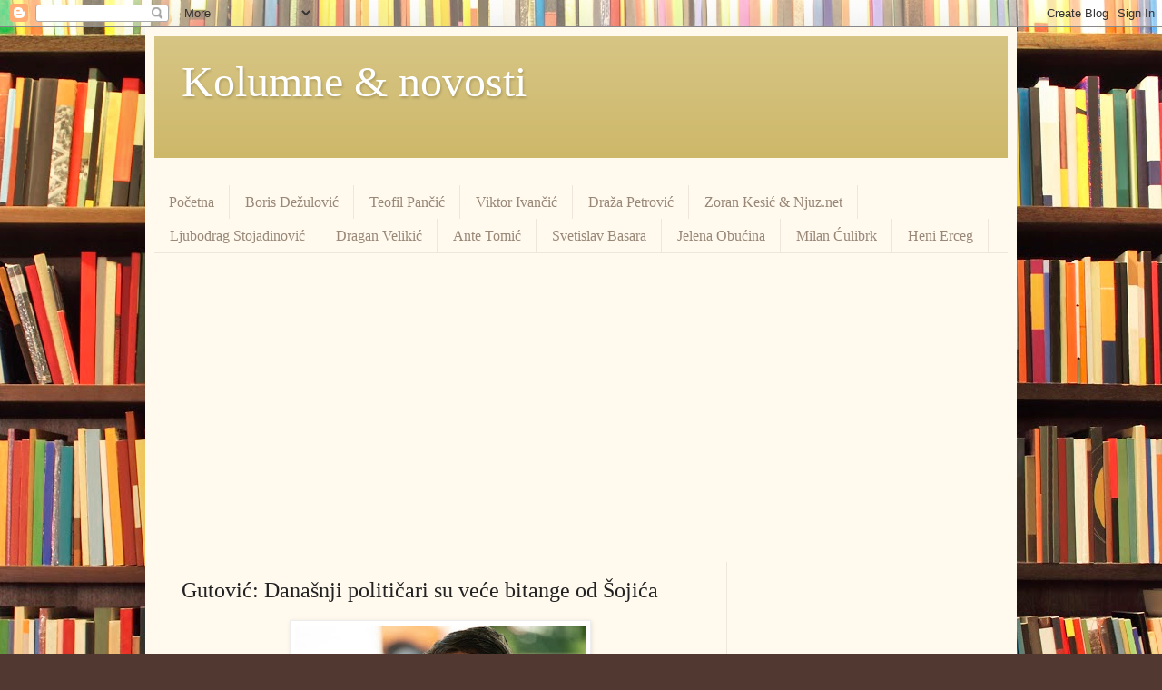

--- FILE ---
content_type: text/html; charset=utf-8
request_url: https://www.google.com/recaptcha/api2/aframe
body_size: 252
content:
<!DOCTYPE HTML><html><head><meta http-equiv="content-type" content="text/html; charset=UTF-8"></head><body><script nonce="eTxz_nFGYF69jKBV7ZwOyA">/** Anti-fraud and anti-abuse applications only. See google.com/recaptcha */ try{var clients={'sodar':'https://pagead2.googlesyndication.com/pagead/sodar?'};window.addEventListener("message",function(a){try{if(a.source===window.parent){var b=JSON.parse(a.data);var c=clients[b['id']];if(c){var d=document.createElement('img');d.src=c+b['params']+'&rc='+(localStorage.getItem("rc::a")?sessionStorage.getItem("rc::b"):"");window.document.body.appendChild(d);sessionStorage.setItem("rc::e",parseInt(sessionStorage.getItem("rc::e")||0)+1);localStorage.setItem("rc::h",'1768392869818');}}}catch(b){}});window.parent.postMessage("_grecaptcha_ready", "*");}catch(b){}</script></body></html>